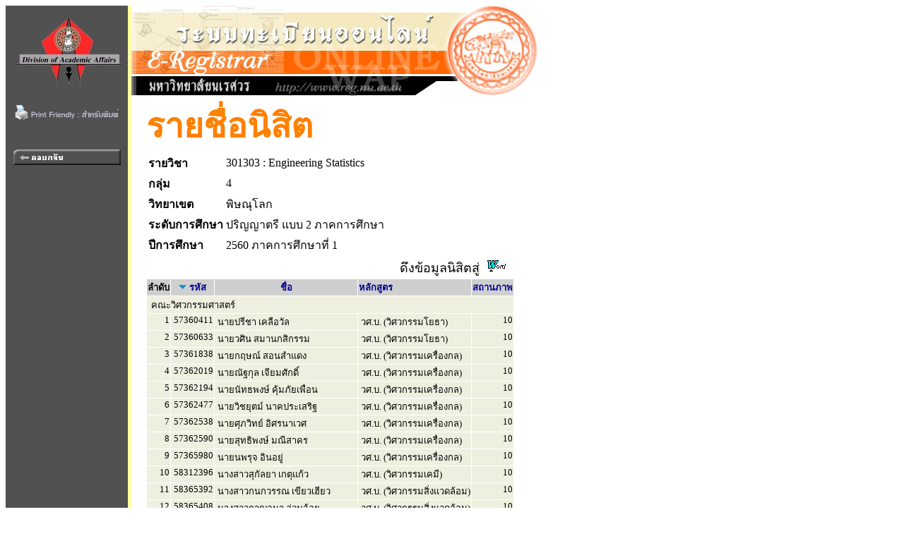

--- FILE ---
content_type: text/html
request_url: https://www.reg2.nu.ac.th/registrar/student_inclass_all.asp?cmd=1&order=STUDENTCODE&classid=340448&courseid=12543&acadyear=2560&semester=1&backto=teach_time&avs438125116=1&cDesc=0
body_size: 5240
content:
<!DOCTYPE HTML PUBLIC "-//W3C//DTD HTML 3.2//EN">
<HTML>
 <head>
	<meta name="robots" content="none, noarchive, nosnippet, notranslate, noimageindex">
	<meta name="googlebot" content="none, noarchive, nosnippet, notranslate, noimageindex">
	<meta http-equiv=content-type content="text/html; charset=windows-874" />
   <title>naresuan university : e-registrar</title>
   <link rel="stylesheet" type="text/css" href="style/style.css" media="screen" />
   <style type="text/css">		
        .microsoft-btn:hover {
            background-color: #f5f5f5;
            border-color: #666666;
        }
        .microsoft-btn .fa-microsoft {
            font-size: 20px;
            margin-right: 12px;
            color: #0078d4; /* เธชเธตเธเนเธณเน€เธเธดเธเธเธญเธ Microsoft */
        }		
	</style>
 </head>
<BODY BGCOLOR=#FFFFFF TEXT=#000000 ALINK=#003399 LINK=#003399 VLINK=#003399>
<div align="left">
<div id="wrapper">

<TABLE BORDER=0 CELLPADDING=0 CELLSPACING=0>
<TR VALIGN=TOP BGCOLOR=#515151>

<TD>

<!-- Begin Menu -->
<TABLE BORDER=0 CELLSPACING=0 CELLPADDING=0>
<TR><TD><a href=http://www.nu.ac.th><IMG SRC=images/thai/logo/u_logo.jpg border = 0></a> </TD></TR>
<tr><td align=center><a href=/registrar/student_inclass_all.asp?printfriendly=1&cmd=1&order=STUDENTCODE&classid=340448&courseid=12543&acadyear=2560&semester=1&backto=teach_time&avs438125116=1&cDesc=0 target=_blank ><img src=images/common/misc/printfriendly.gif border=0></a></td></tr><tr height=5><td></td></tr>
<TR><TD HEIGHT=36>&nbsp;</TD></TR>
<TR VALIGN=MIDDLE><TD HEIGHT=25 ALIGN=MIDDLE>
<A HREF=class_info_2.asp?cmd=0&courseid=12543&acadyear=2560&semester=1&backto=teach_time&option=&classid=340448&normalURL=&avs539080511=1>
<IMG SRC=images/thai/menu/goback_1.gif WIDTH=152 HEIGHT=22 BORDER=0></A></TD></TR>
<TR ><TD HEIGHT=200>&nbsp;</TD></TR>
</TABLE>
<!-- End Menu -->
</TD>


<!-- Vertical Bar -->
<TD WIDTH=3 BGCOLOR=#FFFFA0>&nbsp;</TD>
<TD BGCOLOR=#FFFFFF>

<!-- Begin Page Detail -->
<!-- แบนเนอร์ของมหาวิทยาลัย -->
<IMG SRC=images/thai/banner/welcome_0.jpg WIDTH=576 HEIGHT=128><BR>
<!-- Body -->
<TABLE BORDER=0 CELLSPACING=1 CELLPADDING=3><TR><TD WIDTH=10></TD><TD><FONT FACE="CordiaUPC" COLOR=#FF8000 SIZE=7><B>รายชื่อนิสิต</B></FONT><TABLE BORDER=0><tr><td><FONT FACE="MS Sans Serif" COLOR=#000000 SIZE=3><B>รายวิชา</B></td><td><FONT FACE="MS Sans Serif" COLOR=#000000 SIZE=3>301303 : Engineering Statistics</TD></tr><tr><td><FONT FACE="MS Sans Serif" COLOR=#000000 SIZE=3><B>กลุ่ม</B></td><td><FONT FACE="MS Sans Serif" COLOR=#000000 SIZE=3>4</TD></tr><tr><td><FONT FACE="MS Sans Serif" COLOR=#000000 SIZE=3><B>วิทยาเขต</B></td><td><FONT FACE="MS Sans Serif" COLOR=#000000 SIZE=3>พิษณุโลก</TD></tr><tr><td><FONT FACE="MS Sans Serif" COLOR=#000000 SIZE=3><B>ระดับการศึกษา</B></td><td><FONT FACE="MS Sans Serif" COLOR=#000000 SIZE=3> ปริญญาตรี แบบ 2 ภาคการศึกษา</TD></tr><tr><td><FONT FACE="MS Sans Serif" COLOR=#000000 SIZE=3><b>ปีการศึกษา</td><td><FONT FACE="MS Sans Serif" COLOR=#000000 SIZE=3> 2560 ภาคการศึกษาที่ 1</TD></tr></TABLE><TABLE BORDER=0 CELLSPACING=1 CELLPADDING=1><TR><TD ALIGN=RIGHT COLSPAN=7>ดึงข้อมูลนิสิตสู่&nbsp;&nbsp;<A HREF=teach_stdlistRTF_all.asp?classid=340448&avs539080511=2&acadyear=2560&semester=1&groupno=4&campusid=65&levelid=13&campusname=%BE%D4%C9%B3%D8%E2%C5%A1&levelname=%BB%C3%D4%AD%AD%D2%B5%C3%D5+%E1%BA%BA+2+%C0%D2%A4%A1%D2%C3%C8%D6%A1%C9%D2 TARGET=_blank><IMG SRC=images/common/misc\msword.gif BORDER=0 WIDTH=28 HEIGHT=18></A>&nbsp;&nbsp;</TD></TR><TR BGCOLOR=#CFCFCF><TD><FONT COLOR=#000000 SIZE=3><B><FONT SIZE=2>ลำดับ</B></TD><TD ALIGN=CENTER><FONT COLOR=#FFFFFF SIZE=3><IMG SRC=images/common/button/pull_down_1.gif>&nbsp;<A HREF=student_inclass_all.asp?cmd=1&order=STUDENTCODE&classid=340448&courseid=12543&acadyear=2560&semester=1&backto=teach_time&avs539080511=1&cDesc=1><FONT SIZE=2>รหัส</A></TD><TD ALIGN=CENTER WIDTH=200><FONT COLOR=#FFFFFF SIZE=3><A HREF=student_inclass_all.asp?cmd=1&order=STUDENTNAME&classid=340448&courseid=12543&acadyear=2560&semester=1&backto=teach_time&avs539080511=1&nDesc=0><FONT SIZE=2>ชื่อ</A></TD><TD><FONT COLOR=#FFFFFF SIZE=3><A HREF=student_inclass_all.asp?cmd=1&order=PROG&classid=340448&courseid=12543&acadyear=2560&semester=1&backto=teach_time&avs539080511=1&pDesc=0><FONT SIZE=2>หลักสูตร</A></TD><TD><FONT COLOR=#FFFFFF SIZE=3><A HREF=student_inclass_all.asp?cmd=1&order=STUDENTSTATUS&classid=340448&courseid=12543&acadyear=2560&semester=1&backto=teach_time&avs539080511=1&sDesc=0><FONT SIZE=2>สถานภาพ</A></TD></TR><TR VALIGN=TOP BGCOLOR=#EFEFE0><TD COLSPAN=5>&nbsp;<FONT SIZE=2>คณะวิศวกรรมศาสตร์</TD></TR><TR VALIGN=TOP BGCOLOR=#EFEFE0><TD ALIGN=RIGHT><FONT SIZE=2>1</TD><TD NOWARP><FONT SIZE=2>&nbsp;57360411</TD><TD NOWARP><FONT SIZE=2>&nbsp;นายปรีชา เคลือวัล</TD><TD ALIGN=LEFT><FONT SIZE=2>&nbsp;วศ.บ. (วิศวกรรมโยธา)</TD><TD ALIGN=RIGHT><FONT SIZE=2>10</TD></TR><TR VALIGN=TOP BGCOLOR=#EFEFE0><TD ALIGN=RIGHT><FONT SIZE=2>2</TD><TD NOWARP><FONT SIZE=2>&nbsp;57360633</TD><TD NOWARP><FONT SIZE=2>&nbsp;นายวศิน สมานกสิกรรม</TD><TD ALIGN=LEFT><FONT SIZE=2>&nbsp;วศ.บ. (วิศวกรรมโยธา)</TD><TD ALIGN=RIGHT><FONT SIZE=2>10</TD></TR><TR VALIGN=TOP BGCOLOR=#EFEFE0><TD ALIGN=RIGHT><FONT SIZE=2>3</TD><TD NOWARP><FONT SIZE=2>&nbsp;57361838</TD><TD NOWARP><FONT SIZE=2>&nbsp;นายกฤษณ์ สอนสำแดง</TD><TD ALIGN=LEFT><FONT SIZE=2>&nbsp;วศ.บ. (วิศวกรรมเครื่องกล)</TD><TD ALIGN=RIGHT><FONT SIZE=2>10</TD></TR><TR VALIGN=TOP BGCOLOR=#EFEFE0><TD ALIGN=RIGHT><FONT SIZE=2>4</TD><TD NOWARP><FONT SIZE=2>&nbsp;57362019</TD><TD NOWARP><FONT SIZE=2>&nbsp;นายณัฐกุล เจียมศักดิ์</TD><TD ALIGN=LEFT><FONT SIZE=2>&nbsp;วศ.บ. (วิศวกรรมเครื่องกล)</TD><TD ALIGN=RIGHT><FONT SIZE=2>10</TD></TR><TR VALIGN=TOP BGCOLOR=#EFEFE0><TD ALIGN=RIGHT><FONT SIZE=2>5</TD><TD NOWARP><FONT SIZE=2>&nbsp;57362194</TD><TD NOWARP><FONT SIZE=2>&nbsp;นายนัทธพงษ์ คุ้มภัยเพื่อน</TD><TD ALIGN=LEFT><FONT SIZE=2>&nbsp;วศ.บ. (วิศวกรรมเครื่องกล)</TD><TD ALIGN=RIGHT><FONT SIZE=2>10</TD></TR><TR VALIGN=TOP BGCOLOR=#EFEFE0><TD ALIGN=RIGHT><FONT SIZE=2>6</TD><TD NOWARP><FONT SIZE=2>&nbsp;57362477</TD><TD NOWARP><FONT SIZE=2>&nbsp;นายวิชยุตม์ นาคประเสริฐ</TD><TD ALIGN=LEFT><FONT SIZE=2>&nbsp;วศ.บ. (วิศวกรรมเครื่องกล)</TD><TD ALIGN=RIGHT><FONT SIZE=2>10</TD></TR><TR VALIGN=TOP BGCOLOR=#EFEFE0><TD ALIGN=RIGHT><FONT SIZE=2>7</TD><TD NOWARP><FONT SIZE=2>&nbsp;57362538</TD><TD NOWARP><FONT SIZE=2>&nbsp;นายศุภวิทย์ อิศรนาเวศ</TD><TD ALIGN=LEFT><FONT SIZE=2>&nbsp;วศ.บ. (วิศวกรรมเครื่องกล)</TD><TD ALIGN=RIGHT><FONT SIZE=2>10</TD></TR><TR VALIGN=TOP BGCOLOR=#EFEFE0><TD ALIGN=RIGHT><FONT SIZE=2>8</TD><TD NOWARP><FONT SIZE=2>&nbsp;57362590</TD><TD NOWARP><FONT SIZE=2>&nbsp;นายสุทธิพงษ์ มณีสาคร</TD><TD ALIGN=LEFT><FONT SIZE=2>&nbsp;วศ.บ. (วิศวกรรมเครื่องกล)</TD><TD ALIGN=RIGHT><FONT SIZE=2>10</TD></TR><TR VALIGN=TOP BGCOLOR=#EFEFE0><TD ALIGN=RIGHT><FONT SIZE=2>9</TD><TD NOWARP><FONT SIZE=2>&nbsp;57365980</TD><TD NOWARP><FONT SIZE=2>&nbsp;นายนพรุจ อินอยู่</TD><TD ALIGN=LEFT><FONT SIZE=2>&nbsp;วศ.บ. (วิศวกรรมเครื่องกล)</TD><TD ALIGN=RIGHT><FONT SIZE=2>10</TD></TR><TR VALIGN=TOP BGCOLOR=#EFEFE0><TD ALIGN=RIGHT><FONT SIZE=2>10</TD><TD NOWARP><FONT SIZE=2>&nbsp;58312396</TD><TD NOWARP><FONT SIZE=2>&nbsp;นางสาวสุกัลยา เกตุแก้ว</TD><TD ALIGN=LEFT><FONT SIZE=2>&nbsp;วศ.บ. (วิศวกรรมเคมี)</TD><TD ALIGN=RIGHT><FONT SIZE=2>10</TD></TR><TR VALIGN=TOP BGCOLOR=#EFEFE0><TD ALIGN=RIGHT><FONT SIZE=2>11</TD><TD NOWARP><FONT SIZE=2>&nbsp;58365392</TD><TD NOWARP><FONT SIZE=2>&nbsp;นางสาวกนกวรรณ เขียวเฮียว</TD><TD ALIGN=LEFT><FONT SIZE=2>&nbsp;วศ.บ. (วิศวกรรมสิ่งแวดล้อม)</TD><TD ALIGN=RIGHT><FONT SIZE=2>10</TD></TR><TR VALIGN=TOP BGCOLOR=#EFEFE0><TD ALIGN=RIGHT><FONT SIZE=2>12</TD><TD NOWARP><FONT SIZE=2>&nbsp;58365408</TD><TD NOWARP><FONT SIZE=2>&nbsp;นางสาวกาญจนา อ่วมจ้อย</TD><TD ALIGN=LEFT><FONT SIZE=2>&nbsp;วศ.บ. (วิศวกรรมสิ่งแวดล้อม)</TD><TD ALIGN=RIGHT><FONT SIZE=2>10</TD></TR><TR VALIGN=TOP BGCOLOR=#EFEFE0><TD ALIGN=RIGHT><FONT SIZE=2>13</TD><TD NOWARP><FONT SIZE=2>&nbsp;58365415</TD><TD NOWARP><FONT SIZE=2>&nbsp;นายกิตติธัช หมื่นสิน</TD><TD ALIGN=LEFT><FONT SIZE=2>&nbsp;วศ.บ. (วิศวกรรมสิ่งแวดล้อม)</TD><TD ALIGN=RIGHT><FONT SIZE=2>10</TD></TR><TR VALIGN=TOP BGCOLOR=#EFEFE0><TD ALIGN=RIGHT><FONT SIZE=2>14</TD><TD NOWARP><FONT SIZE=2>&nbsp;58365422</TD><TD NOWARP><FONT SIZE=2>&nbsp;นางสาวเกษณีพรรณ  ยศอาจ</TD><TD ALIGN=LEFT><FONT SIZE=2>&nbsp;วศ.บ. (วิศวกรรมสิ่งแวดล้อม)</TD><TD ALIGN=RIGHT><FONT SIZE=2>10</TD></TR><TR VALIGN=TOP BGCOLOR=#EFEFE0><TD ALIGN=RIGHT><FONT SIZE=2>15</TD><TD NOWARP><FONT SIZE=2>&nbsp;58365439</TD><TD NOWARP><FONT SIZE=2>&nbsp;นางสาวเจณิษย์สรา ไกรหิรัญสกุล</TD><TD ALIGN=LEFT><FONT SIZE=2>&nbsp;วศ.บ. (วิศวกรรมสิ่งแวดล้อม)</TD><TD ALIGN=RIGHT><FONT SIZE=2>10</TD></TR><TR VALIGN=TOP BGCOLOR=#EFEFE0><TD ALIGN=RIGHT><FONT SIZE=2>16</TD><TD NOWARP><FONT SIZE=2>&nbsp;58365446</TD><TD NOWARP><FONT SIZE=2>&nbsp;นางสาวชญานิศ หลำคำ</TD><TD ALIGN=LEFT><FONT SIZE=2>&nbsp;วศ.บ. (วิศวกรรมสิ่งแวดล้อม)</TD><TD ALIGN=RIGHT><FONT SIZE=2>10</TD></TR><TR VALIGN=TOP BGCOLOR=#EFEFE0><TD ALIGN=RIGHT><FONT SIZE=2>17</TD><TD NOWARP><FONT SIZE=2>&nbsp;58365453</TD><TD NOWARP><FONT SIZE=2>&nbsp;นางสาวชมพูนุท บุญหอม</TD><TD ALIGN=LEFT><FONT SIZE=2>&nbsp;วศ.บ. (วิศวกรรมสิ่งแวดล้อม)</TD><TD ALIGN=RIGHT><FONT SIZE=2>10</TD></TR><TR VALIGN=TOP BGCOLOR=#EFEFE0><TD ALIGN=RIGHT><FONT SIZE=2>18</TD><TD NOWARP><FONT SIZE=2>&nbsp;58365477</TD><TD NOWARP><FONT SIZE=2>&nbsp;นางสาวฐิติภรณ์ จูทอง</TD><TD ALIGN=LEFT><FONT SIZE=2>&nbsp;วศ.บ. (วิศวกรรมสิ่งแวดล้อม)</TD><TD ALIGN=RIGHT><FONT SIZE=2>10</TD></TR><TR VALIGN=TOP BGCOLOR=#EFEFE0><TD ALIGN=RIGHT><FONT SIZE=2>19</TD><TD NOWARP><FONT SIZE=2>&nbsp;58365484</TD><TD NOWARP><FONT SIZE=2>&nbsp;นายณัฐกานต์ แรงเกตุกิจ</TD><TD ALIGN=LEFT><FONT SIZE=2>&nbsp;วศ.บ. (วิศวกรรมสิ่งแวดล้อม)</TD><TD ALIGN=RIGHT><FONT SIZE=2>10</TD></TR><TR VALIGN=TOP BGCOLOR=#EFEFE0><TD ALIGN=RIGHT><FONT SIZE=2>20</TD><TD NOWARP><FONT SIZE=2>&nbsp;58365491</TD><TD NOWARP><FONT SIZE=2>&nbsp;นายธงชัย ลีออง</TD><TD ALIGN=LEFT><FONT SIZE=2>&nbsp;วศ.บ. (วิศวกรรมสิ่งแวดล้อม)</TD><TD ALIGN=RIGHT><FONT SIZE=2>10</TD></TR><TR VALIGN=TOP BGCOLOR=#EFEFE0><TD ALIGN=RIGHT><FONT SIZE=2>21</TD><TD NOWARP><FONT SIZE=2>&nbsp;58365521</TD><TD NOWARP><FONT SIZE=2>&nbsp;นางสาวนรมน หมั่นการนา</TD><TD ALIGN=LEFT><FONT SIZE=2>&nbsp;วศ.บ. (วิศวกรรมสิ่งแวดล้อม)</TD><TD ALIGN=RIGHT><FONT SIZE=2>10</TD></TR><TR VALIGN=TOP BGCOLOR=#EFEFE0><TD ALIGN=RIGHT><FONT SIZE=2>22</TD><TD NOWARP><FONT SIZE=2>&nbsp;58365545</TD><TD NOWARP><FONT SIZE=2>&nbsp;นางสาวบัณฑิตา ยาลังสี</TD><TD ALIGN=LEFT><FONT SIZE=2>&nbsp;วศ.บ. (วิศวกรรมสิ่งแวดล้อม)</TD><TD ALIGN=RIGHT><FONT SIZE=2>10</TD></TR><TR VALIGN=TOP BGCOLOR=#EFEFE0><TD ALIGN=RIGHT><FONT SIZE=2>23</TD><TD NOWARP><FONT SIZE=2>&nbsp;58365552</TD><TD NOWARP><FONT SIZE=2>&nbsp;นางสาวปดิวรดา ธูปเทียน</TD><TD ALIGN=LEFT><FONT SIZE=2>&nbsp;วศ.บ. (วิศวกรรมสิ่งแวดล้อม)</TD><TD ALIGN=RIGHT><FONT SIZE=2>10</TD></TR><TR VALIGN=TOP BGCOLOR=#EFEFE0><TD ALIGN=RIGHT><FONT SIZE=2>24</TD><TD NOWARP><FONT SIZE=2>&nbsp;58365576</TD><TD NOWARP><FONT SIZE=2>&nbsp;นางสาวปิยะฉัตร เอกรัตน์</TD><TD ALIGN=LEFT><FONT SIZE=2>&nbsp;วศ.บ. (วิศวกรรมสิ่งแวดล้อม)</TD><TD ALIGN=RIGHT><FONT SIZE=2>10</TD></TR><TR VALIGN=TOP BGCOLOR=#EFEFE0><TD ALIGN=RIGHT><FONT SIZE=2>25</TD><TD NOWARP><FONT SIZE=2>&nbsp;58365590</TD><TD NOWARP><FONT SIZE=2>&nbsp;นางสาวเพ็ชรรัตน์ สิงห์ทอง</TD><TD ALIGN=LEFT><FONT SIZE=2>&nbsp;วศ.บ. (วิศวกรรมสิ่งแวดล้อม)</TD><TD ALIGN=RIGHT><FONT SIZE=2>10</TD></TR><TR VALIGN=TOP BGCOLOR=#EFEFE0><TD ALIGN=RIGHT><FONT SIZE=2>26</TD><TD NOWARP><FONT SIZE=2>&nbsp;58365620</TD><TD NOWARP><FONT SIZE=2>&nbsp;นายภาณุเดช สีแพง</TD><TD ALIGN=LEFT><FONT SIZE=2>&nbsp;วศ.บ. (วิศวกรรมสิ่งแวดล้อม)</TD><TD ALIGN=RIGHT><FONT SIZE=2>10</TD></TR><TR VALIGN=TOP BGCOLOR=#EFEFE0><TD ALIGN=RIGHT><FONT SIZE=2>27</TD><TD NOWARP><FONT SIZE=2>&nbsp;58365637</TD><TD NOWARP><FONT SIZE=2>&nbsp;นางสาวมณีรัตน์ โกวฤทธิ์</TD><TD ALIGN=LEFT><FONT SIZE=2>&nbsp;วศ.บ. (วิศวกรรมสิ่งแวดล้อม)</TD><TD ALIGN=RIGHT><FONT SIZE=2>10</TD></TR><TR VALIGN=TOP BGCOLOR=#EFEFE0><TD ALIGN=RIGHT><FONT SIZE=2>28</TD><TD NOWARP><FONT SIZE=2>&nbsp;58365644</TD><TD NOWARP><FONT SIZE=2>&nbsp;นางสาวยุภารัตน์ ขจร</TD><TD ALIGN=LEFT><FONT SIZE=2>&nbsp;วศ.บ. (วิศวกรรมสิ่งแวดล้อม)</TD><TD ALIGN=RIGHT><FONT SIZE=2>10</TD></TR><TR VALIGN=TOP BGCOLOR=#EFEFE0><TD ALIGN=RIGHT><FONT SIZE=2>29</TD><TD NOWARP><FONT SIZE=2>&nbsp;58365651</TD><TD NOWARP><FONT SIZE=2>&nbsp;นางสาวรัตติยา นันธิพานิช</TD><TD ALIGN=LEFT><FONT SIZE=2>&nbsp;วศ.บ. (วิศวกรรมสิ่งแวดล้อม)</TD><TD ALIGN=RIGHT><FONT SIZE=2>10</TD></TR><TR VALIGN=TOP BGCOLOR=#EFEFE0><TD ALIGN=RIGHT><FONT SIZE=2>30</TD><TD NOWARP><FONT SIZE=2>&nbsp;58365675</TD><TD NOWARP><FONT SIZE=2>&nbsp;นางสาววณิชญา ธิศรี</TD><TD ALIGN=LEFT><FONT SIZE=2>&nbsp;วศ.บ. (วิศวกรรมสิ่งแวดล้อม)</TD><TD ALIGN=RIGHT><FONT SIZE=2>10</TD></TR><TR VALIGN=TOP BGCOLOR=#EFEFE0><TD ALIGN=RIGHT><FONT SIZE=2>31</TD><TD NOWARP><FONT SIZE=2>&nbsp;58365699</TD><TD NOWARP><FONT SIZE=2>&nbsp;นางสาววิระยา ปิยะประชากร</TD><TD ALIGN=LEFT><FONT SIZE=2>&nbsp;วศ.บ. (วิศวกรรมสิ่งแวดล้อม)</TD><TD ALIGN=RIGHT><FONT SIZE=2>10</TD></TR><TR VALIGN=TOP BGCOLOR=#EFEFE0><TD ALIGN=RIGHT><FONT SIZE=2>32</TD><TD NOWARP><FONT SIZE=2>&nbsp;58365705</TD><TD NOWARP><FONT SIZE=2>&nbsp;นายศรัณย์ แป้นคง</TD><TD ALIGN=LEFT><FONT SIZE=2>&nbsp;วศ.บ. (วิศวกรรมสิ่งแวดล้อม)</TD><TD ALIGN=RIGHT><FONT SIZE=2>10</TD></TR><TR VALIGN=TOP BGCOLOR=#EFEFE0><TD ALIGN=RIGHT><FONT SIZE=2>33</TD><TD NOWARP><FONT SIZE=2>&nbsp;58365729</TD><TD NOWARP><FONT SIZE=2>&nbsp;นางสาวศิริรัตน์ สามี</TD><TD ALIGN=LEFT><FONT SIZE=2>&nbsp;วศ.บ. (วิศวกรรมสิ่งแวดล้อม)</TD><TD ALIGN=RIGHT><FONT SIZE=2>10</TD></TR><TR VALIGN=TOP BGCOLOR=#EFEFE0><TD ALIGN=RIGHT><FONT SIZE=2>34</TD><TD NOWARP><FONT SIZE=2>&nbsp;58365736</TD><TD NOWARP><FONT SIZE=2>&nbsp;นายศุภณัฐ ชาติเชยแดง</TD><TD ALIGN=LEFT><FONT SIZE=2>&nbsp;วศ.บ. (วิศวกรรมสิ่งแวดล้อม)</TD><TD ALIGN=RIGHT><FONT SIZE=2>10</TD></TR><TR VALIGN=TOP BGCOLOR=#EFEFE0><TD ALIGN=RIGHT><FONT SIZE=2>35</TD><TD NOWARP><FONT SIZE=2>&nbsp;58365743</TD><TD NOWARP><FONT SIZE=2>&nbsp;นายสิทธิกร จันทร์ถอด</TD><TD ALIGN=LEFT><FONT SIZE=2>&nbsp;วศ.บ. (วิศวกรรมสิ่งแวดล้อม)</TD><TD ALIGN=RIGHT><FONT SIZE=2>10</TD></TR><TR VALIGN=TOP BGCOLOR=#EFEFE0><TD ALIGN=RIGHT><FONT SIZE=2>36</TD><TD NOWARP><FONT SIZE=2>&nbsp;58365767</TD><TD NOWARP><FONT SIZE=2>&nbsp;นางสาวสุนิสา โพธิ์ครุฑ</TD><TD ALIGN=LEFT><FONT SIZE=2>&nbsp;วศ.บ. (วิศวกรรมสิ่งแวดล้อม)</TD><TD ALIGN=RIGHT><FONT SIZE=2>10</TD></TR><TR VALIGN=TOP BGCOLOR=#EFEFE0><TD ALIGN=RIGHT><FONT SIZE=2>37</TD><TD NOWARP><FONT SIZE=2>&nbsp;58365774</TD><TD NOWARP><FONT SIZE=2>&nbsp;นางสาวสุพิชชา เสือขำ</TD><TD ALIGN=LEFT><FONT SIZE=2>&nbsp;วศ.บ. (วิศวกรรมสิ่งแวดล้อม)</TD><TD ALIGN=RIGHT><FONT SIZE=2>10</TD></TR><TR VALIGN=TOP BGCOLOR=#EFEFE0><TD ALIGN=RIGHT><FONT SIZE=2>38</TD><TD NOWARP><FONT SIZE=2>&nbsp;58365798</TD><TD NOWARP><FONT SIZE=2>&nbsp;นางสาวสุวนันท์ สุขโข</TD><TD ALIGN=LEFT><FONT SIZE=2>&nbsp;วศ.บ. (วิศวกรรมสิ่งแวดล้อม)</TD><TD ALIGN=RIGHT><FONT SIZE=2>10</TD></TR><TR VALIGN=TOP BGCOLOR=#EFEFE0><TD ALIGN=RIGHT><FONT SIZE=2>39</TD><TD NOWARP><FONT SIZE=2>&nbsp;58365804</TD><TD NOWARP><FONT SIZE=2>&nbsp;นายอดิเทพ สนามทอง</TD><TD ALIGN=LEFT><FONT SIZE=2>&nbsp;วศ.บ. (วิศวกรรมสิ่งแวดล้อม)</TD><TD ALIGN=RIGHT><FONT SIZE=2>10</TD></TR><TR VALIGN=TOP BGCOLOR=#EFEFE0><TD ALIGN=RIGHT><FONT SIZE=2>40</TD><TD NOWARP><FONT SIZE=2>&nbsp;58365811</TD><TD NOWARP><FONT SIZE=2>&nbsp;นายอนุรักษ์ บุญดา</TD><TD ALIGN=LEFT><FONT SIZE=2>&nbsp;วศ.บ. (วิศวกรรมสิ่งแวดล้อม)</TD><TD ALIGN=RIGHT><FONT SIZE=2>10</TD></TR><TR VALIGN=TOP BGCOLOR=#EFEFE0><TD ALIGN=RIGHT><FONT SIZE=2>41</TD><TD NOWARP><FONT SIZE=2>&nbsp;58365828</TD><TD NOWARP><FONT SIZE=2>&nbsp;นางสาวอภิญญา จันทร์ละมูล</TD><TD ALIGN=LEFT><FONT SIZE=2>&nbsp;วศ.บ. (วิศวกรรมสิ่งแวดล้อม)</TD><TD ALIGN=RIGHT><FONT SIZE=2>10</TD></TR><TR VALIGN=TOP BGCOLOR=#EFEFE0><TD ALIGN=RIGHT><FONT SIZE=2>42</TD><TD NOWARP><FONT SIZE=2>&nbsp;58365842</TD><TD NOWARP><FONT SIZE=2>&nbsp;นายอาจนรา เดชารัตนะ</TD><TD ALIGN=LEFT><FONT SIZE=2>&nbsp;วศ.บ. (วิศวกรรมสิ่งแวดล้อม)</TD><TD ALIGN=RIGHT><FONT SIZE=2>10</TD></TR><TR VALIGN=TOP BGCOLOR=#EFEFE0><TD ALIGN=RIGHT><FONT SIZE=2>43</TD><TD NOWARP><FONT SIZE=2>&nbsp;58365859</TD><TD NOWARP><FONT SIZE=2>&nbsp;นายอามีน กิมเหลือง</TD><TD ALIGN=LEFT><FONT SIZE=2>&nbsp;วศ.บ. (วิศวกรรมสิ่งแวดล้อม)</TD><TD ALIGN=RIGHT><FONT SIZE=2>10</TD></TR><TR VALIGN=TOP BGCOLOR=#EFEFE0><TD ALIGN=RIGHT><FONT SIZE=2>44</TD><TD NOWARP><FONT SIZE=2>&nbsp;58365880</TD><TD NOWARP><FONT SIZE=2>&nbsp;นางสาวกนกภรณ์ เทียนบุตร</TD><TD ALIGN=LEFT><FONT SIZE=2>&nbsp;วศ.บ. (วิศวกรรมเคมี)</TD><TD ALIGN=RIGHT><FONT SIZE=2>10</TD></TR><TR VALIGN=TOP BGCOLOR=#EFEFE0><TD ALIGN=RIGHT><FONT SIZE=2>45</TD><TD NOWARP><FONT SIZE=2>&nbsp;58365897</TD><TD NOWARP><FONT SIZE=2>&nbsp;นายกฤตภาส สุขนวล</TD><TD ALIGN=LEFT><FONT SIZE=2>&nbsp;วศ.บ. (วิศวกรรมเคมี)</TD><TD ALIGN=RIGHT><FONT SIZE=2>10</TD></TR><TR VALIGN=TOP BGCOLOR=#EFEFE0><TD ALIGN=RIGHT><FONT SIZE=2>46</TD><TD NOWARP><FONT SIZE=2>&nbsp;58365903</TD><TD NOWARP><FONT SIZE=2>&nbsp;นายกฤตวัฒน์ เวชสุภากุล</TD><TD ALIGN=LEFT><FONT SIZE=2>&nbsp;วศ.บ. (วิศวกรรมเคมี)</TD><TD ALIGN=RIGHT><FONT SIZE=2>10</TD></TR><TR VALIGN=TOP BGCOLOR=#EFEFE0><TD ALIGN=RIGHT><FONT SIZE=2>47</TD><TD NOWARP><FONT SIZE=2>&nbsp;58365910</TD><TD NOWARP><FONT SIZE=2>&nbsp;นางสาวขนิษฐา มหาชน</TD><TD ALIGN=LEFT><FONT SIZE=2>&nbsp;วศ.บ. (วิศวกรรมเคมี)</TD><TD ALIGN=RIGHT><FONT SIZE=2>10</TD></TR><TR VALIGN=TOP BGCOLOR=#EFEFE0><TD ALIGN=RIGHT><FONT SIZE=2>48</TD><TD NOWARP><FONT SIZE=2>&nbsp;58365927</TD><TD NOWARP><FONT SIZE=2>&nbsp;นายคมสันต์ ตรีระเเสง</TD><TD ALIGN=LEFT><FONT SIZE=2>&nbsp;วศ.บ. (วิศวกรรมเคมี)</TD><TD ALIGN=RIGHT><FONT SIZE=2>10</TD></TR><TR VALIGN=TOP BGCOLOR=#EFEFE0><TD ALIGN=RIGHT><FONT SIZE=2>49</TD><TD NOWARP><FONT SIZE=2>&nbsp;58365965</TD><TD NOWARP><FONT SIZE=2>&nbsp;นางสาวจีราพร สานุสุข</TD><TD ALIGN=LEFT><FONT SIZE=2>&nbsp;วศ.บ. (วิศวกรรมเคมี)</TD><TD ALIGN=RIGHT><FONT SIZE=2>10</TD></TR><TR VALIGN=TOP BGCOLOR=#EFEFE0><TD ALIGN=RIGHT><FONT SIZE=2>50</TD><TD NOWARP><FONT SIZE=2>&nbsp;58366016</TD><TD NOWARP><FONT SIZE=2>&nbsp;นายทิวทรรศน์ มงคลชัย</TD><TD ALIGN=LEFT><FONT SIZE=2>&nbsp;วศ.บ. (วิศวกรรมเคมี)</TD><TD ALIGN=RIGHT><FONT SIZE=2>10</TD></TR><TR VALIGN=TOP BGCOLOR=#EFEFE0><TD ALIGN=RIGHT><FONT SIZE=2>51</TD><TD NOWARP><FONT SIZE=2>&nbsp;58366023</TD><TD NOWARP><FONT SIZE=2>&nbsp;นางสาวธวัลพร มุษกะ</TD><TD ALIGN=LEFT><FONT SIZE=2>&nbsp;วศ.บ. (วิศวกรรมเคมี)</TD><TD ALIGN=RIGHT><FONT SIZE=2>10</TD></TR><TR VALIGN=TOP BGCOLOR=#EFEFE0><TD ALIGN=RIGHT><FONT SIZE=2>52</TD><TD NOWARP><FONT SIZE=2>&nbsp;58366054</TD><TD NOWARP><FONT SIZE=2>&nbsp;นางสาวเบญญทิพย์ สุขเพ็ง</TD><TD ALIGN=LEFT><FONT SIZE=2>&nbsp;วศ.บ. (วิศวกรรมเคมี)</TD><TD ALIGN=RIGHT><FONT SIZE=2>10</TD></TR><TR VALIGN=TOP BGCOLOR=#EFEFE0><TD ALIGN=RIGHT><FONT SIZE=2>53</TD><TD NOWARP><FONT SIZE=2>&nbsp;58366061</TD><TD NOWARP><FONT SIZE=2>&nbsp;นางสาวปนิดา อุตตะบุญ</TD><TD ALIGN=LEFT><FONT SIZE=2>&nbsp;วศ.บ. (วิศวกรรมเคมี)</TD><TD ALIGN=RIGHT><FONT SIZE=2>10</TD></TR><TR VALIGN=TOP BGCOLOR=#EFEFE0><TD ALIGN=RIGHT><FONT SIZE=2>54</TD><TD NOWARP><FONT SIZE=2>&nbsp;58366092</TD><TD NOWARP><FONT SIZE=2>&nbsp;นางสาวพัชรียา เดชณรงค์</TD><TD ALIGN=LEFT><FONT SIZE=2>&nbsp;วศ.บ. (วิศวกรรมเคมี)</TD><TD ALIGN=RIGHT><FONT SIZE=2>10</TD></TR><TR VALIGN=TOP BGCOLOR=#EFEFE0><TD ALIGN=RIGHT><FONT SIZE=2>55</TD><TD NOWARP><FONT SIZE=2>&nbsp;58366108</TD><TD NOWARP><FONT SIZE=2>&nbsp;นางสาวพิมพ์นารา พงษ์สุวรรณ</TD><TD ALIGN=LEFT><FONT SIZE=2>&nbsp;วศ.บ. (วิศวกรรมเคมี)</TD><TD ALIGN=RIGHT><FONT SIZE=2>10</TD></TR><TR VALIGN=TOP BGCOLOR=#EFEFE0><TD ALIGN=RIGHT><FONT SIZE=2>56</TD><TD NOWARP><FONT SIZE=2>&nbsp;58366115</TD><TD NOWARP><FONT SIZE=2>&nbsp;นางสาวพีรนุช ตรงต่อกิจ</TD><TD ALIGN=LEFT><FONT SIZE=2>&nbsp;วศ.บ. (วิศวกรรมเคมี)</TD><TD ALIGN=RIGHT><FONT SIZE=2>10</TD></TR><TR VALIGN=TOP BGCOLOR=#EFEFE0><TD ALIGN=RIGHT><FONT SIZE=2>57</TD><TD NOWARP><FONT SIZE=2>&nbsp;58366146</TD><TD NOWARP><FONT SIZE=2>&nbsp;นางสาวภัทราพร เตียงกูล</TD><TD ALIGN=LEFT><FONT SIZE=2>&nbsp;วศ.บ. (วิศวกรรมเคมี)</TD><TD ALIGN=RIGHT><FONT SIZE=2>10</TD></TR><TR VALIGN=TOP BGCOLOR=#EFEFE0><TD ALIGN=RIGHT><FONT SIZE=2>58</TD><TD NOWARP><FONT SIZE=2>&nbsp;58366160</TD><TD NOWARP><FONT SIZE=2>&nbsp;นางสาวมณีรัตน์ ปิ่นมณี</TD><TD ALIGN=LEFT><FONT SIZE=2>&nbsp;วศ.บ. (วิศวกรรมเคมี)</TD><TD ALIGN=RIGHT><FONT SIZE=2>10</TD></TR><TR VALIGN=TOP BGCOLOR=#EFEFE0><TD ALIGN=RIGHT><FONT SIZE=2>59</TD><TD NOWARP><FONT SIZE=2>&nbsp;58366177</TD><TD NOWARP><FONT SIZE=2>&nbsp;นางสาวมาริษา เมืองเดช</TD><TD ALIGN=LEFT><FONT SIZE=2>&nbsp;วศ.บ. (วิศวกรรมเคมี)</TD><TD ALIGN=RIGHT><FONT SIZE=2>10</TD></TR><TR VALIGN=TOP BGCOLOR=#EFEFE0><TD ALIGN=RIGHT><FONT SIZE=2>60</TD><TD NOWARP><FONT SIZE=2>&nbsp;58366191</TD><TD NOWARP><FONT SIZE=2>&nbsp;นายวิชยพัฒน์ ขำเนินเพิ่ม</TD><TD ALIGN=LEFT><FONT SIZE=2>&nbsp;วศ.บ. (วิศวกรรมเคมี)</TD><TD ALIGN=RIGHT><FONT SIZE=2>10</TD></TR><TR VALIGN=TOP BGCOLOR=#EFEFE0><TD ALIGN=RIGHT><FONT SIZE=2>61</TD><TD NOWARP><FONT SIZE=2>&nbsp;58366214</TD><TD NOWARP><FONT SIZE=2>&nbsp;นางสาววิมลรัตน์ อินแสนต๊ะ</TD><TD ALIGN=LEFT><FONT SIZE=2>&nbsp;วศ.บ. (วิศวกรรมเคมี)</TD><TD ALIGN=RIGHT><FONT SIZE=2>10</TD></TR><TR VALIGN=TOP BGCOLOR=#EFEFE0><TD ALIGN=RIGHT><FONT SIZE=2>62</TD><TD NOWARP><FONT SIZE=2>&nbsp;58366221</TD><TD NOWARP><FONT SIZE=2>&nbsp;นางสาววีรวรรณ แซ่วื่อ</TD><TD ALIGN=LEFT><FONT SIZE=2>&nbsp;วศ.บ. (วิศวกรรมเคมี)</TD><TD ALIGN=RIGHT><FONT SIZE=2>10</TD></TR><TR VALIGN=TOP BGCOLOR=#EFEFE0><TD ALIGN=RIGHT><FONT SIZE=2>63</TD><TD NOWARP><FONT SIZE=2>&nbsp;58366238</TD><TD NOWARP><FONT SIZE=2>&nbsp;นายวุฒิพงษ์ หอมสมบัติ</TD><TD ALIGN=LEFT><FONT SIZE=2>&nbsp;วศ.บ. (วิศวกรรมเคมี)</TD><TD ALIGN=RIGHT><FONT SIZE=2>10</TD></TR><TR VALIGN=TOP BGCOLOR=#EFEFE0><TD ALIGN=RIGHT><FONT SIZE=2>64</TD><TD NOWARP><FONT SIZE=2>&nbsp;58366269</TD><TD NOWARP><FONT SIZE=2>&nbsp;นางสาวศิริวรรณ แสงดาว</TD><TD ALIGN=LEFT><FONT SIZE=2>&nbsp;วศ.บ. (วิศวกรรมเคมี)</TD><TD ALIGN=RIGHT><FONT SIZE=2>10</TD></TR><TR VALIGN=TOP BGCOLOR=#EFEFE0><TD ALIGN=RIGHT><FONT SIZE=2>65</TD><TD NOWARP><FONT SIZE=2>&nbsp;58366320</TD><TD NOWARP><FONT SIZE=2>&nbsp;นายอดุลวิทย์ วรรณวงศ์กา</TD><TD ALIGN=LEFT><FONT SIZE=2>&nbsp;วศ.บ. (วิศวกรรมเคมี)</TD><TD ALIGN=RIGHT><FONT SIZE=2>10</TD></TR><TR VALIGN=TOP BGCOLOR=#EFEFE0><TD ALIGN=RIGHT><FONT SIZE=2>66</TD><TD NOWARP><FONT SIZE=2>&nbsp;58366337</TD><TD NOWARP><FONT SIZE=2>&nbsp;นางสาวอนุสรา เปลื้องกลาง</TD><TD ALIGN=LEFT><FONT SIZE=2>&nbsp;วศ.บ. (วิศวกรรมเคมี)</TD><TD ALIGN=RIGHT><FONT SIZE=2>10</TD></TR><TR VALIGN=TOP BGCOLOR=#EFEFE0><TD ALIGN=RIGHT><FONT SIZE=2>67</TD><TD NOWARP><FONT SIZE=2>&nbsp;58366344</TD><TD NOWARP><FONT SIZE=2>&nbsp;นางสาวอภัชญา  สีคช</TD><TD ALIGN=LEFT><FONT SIZE=2>&nbsp;วศ.บ. (วิศวกรรมเคมี)</TD><TD ALIGN=RIGHT><FONT SIZE=2>10</TD></TR><TR VALIGN=TOP BGCOLOR=#EFEFE0><TD ALIGN=RIGHT><FONT SIZE=2>68</TD><TD NOWARP><FONT SIZE=2>&nbsp;58366375</TD><TD NOWARP><FONT SIZE=2>&nbsp;นายอาทิตย์ เสายา</TD><TD ALIGN=LEFT><FONT SIZE=2>&nbsp;วศ.บ. (วิศวกรรมเคมี)</TD><TD ALIGN=RIGHT><FONT SIZE=2>10</TD></TR><TR VALIGN=TOP BGCOLOR=#EFEFE0><TD ALIGN=RIGHT><FONT SIZE=2>69</TD><TD NOWARP><FONT SIZE=2>&nbsp;58366443</TD><TD NOWARP><FONT SIZE=2>&nbsp;นายศตวรรษ กันทะตา</TD><TD ALIGN=LEFT><FONT SIZE=2>&nbsp;วศ.บ. (วิศวกรรมสิ่งแวดล้อม)</TD><TD ALIGN=RIGHT><FONT SIZE=2>10</TD></TR><TR VALIGN=TOP BGCOLOR=#EFEFE0><TD ALIGN=RIGHT><FONT SIZE=2>70</TD><TD NOWARP><FONT SIZE=2>&nbsp;58366511</TD><TD NOWARP><FONT SIZE=2>&nbsp;นายกัมปนาท ใหม่จันทร์</TD><TD ALIGN=LEFT><FONT SIZE=2>&nbsp;วศ.บ. (วิศวกรรมสิ่งแวดล้อม)</TD><TD ALIGN=RIGHT><FONT SIZE=2>10</TD></TR><TR VALIGN=TOP BGCOLOR=#EFEFE0><TD ALIGN=RIGHT><FONT SIZE=2>71</TD><TD NOWARP><FONT SIZE=2>&nbsp;58366528</TD><TD NOWARP><FONT SIZE=2>&nbsp;นายชัยสิทธิ์ ฉายจิตต์</TD><TD ALIGN=LEFT><FONT SIZE=2>&nbsp;วศ.บ. (วิศวกรรมสิ่งแวดล้อม)</TD><TD ALIGN=RIGHT><FONT SIZE=2>10</TD></TR><TR VALIGN=TOP BGCOLOR=#EFEFE0><TD ALIGN=RIGHT><FONT SIZE=2>72</TD><TD NOWARP><FONT SIZE=2>&nbsp;58366535</TD><TD NOWARP><FONT SIZE=2>&nbsp;นายธนบูรณ์ บุญพันธ์</TD><TD ALIGN=LEFT><FONT SIZE=2>&nbsp;วศ.บ. (วิศวกรรมสิ่งแวดล้อม)</TD><TD ALIGN=RIGHT><FONT SIZE=2>10</TD></TR><TR VALIGN=TOP BGCOLOR=#EFEFE0><TD ALIGN=RIGHT><FONT SIZE=2>73</TD><TD NOWARP><FONT SIZE=2>&nbsp;58366542</TD><TD NOWARP><FONT SIZE=2>&nbsp;นายพิษณุ มาวิเลิศ</TD><TD ALIGN=LEFT><FONT SIZE=2>&nbsp;วศ.บ. (วิศวกรรมสิ่งแวดล้อม)</TD><TD ALIGN=RIGHT><FONT SIZE=2>10</TD></TR><TR VALIGN=TOP BGCOLOR=#EFEFE0><TD ALIGN=RIGHT><FONT SIZE=2>74</TD><TD NOWARP><FONT SIZE=2>&nbsp;58366559</TD><TD NOWARP><FONT SIZE=2>&nbsp;นายศิวกานต์ สินไพศาลสมบูรณ์</TD><TD ALIGN=LEFT><FONT SIZE=2>&nbsp;วศ.บ. (วิศวกรรมสิ่งแวดล้อม)</TD><TD ALIGN=RIGHT><FONT SIZE=2>10</TD></TR><TR VALIGN=TOP BGCOLOR=#EFEFE0><TD ALIGN=RIGHT><FONT SIZE=2>75</TD><TD NOWARP><FONT SIZE=2>&nbsp;58366566</TD><TD NOWARP><FONT SIZE=2>&nbsp;นางสาวกชพรรณ กงถัน</TD><TD ALIGN=LEFT><FONT SIZE=2>&nbsp;วศ.บ. (วิศวกรรมเคมี)</TD><TD ALIGN=RIGHT><FONT SIZE=2>10</TD></TR><TR VALIGN=TOP BGCOLOR=#EFEFE0><TD ALIGN=RIGHT><FONT SIZE=2>76</TD><TD NOWARP><FONT SIZE=2>&nbsp;58366573</TD><TD NOWARP><FONT SIZE=2>&nbsp;นางสาวณัชนินทร์ ตางาม</TD><TD ALIGN=LEFT><FONT SIZE=2>&nbsp;วศ.บ. (วิศวกรรมเคมี)</TD><TD ALIGN=RIGHT><FONT SIZE=2>10</TD></TR><TR VALIGN=TOP BGCOLOR=#EFEFE0><TD ALIGN=RIGHT><FONT SIZE=2>77</TD><TD NOWARP><FONT SIZE=2>&nbsp;58366597</TD><TD NOWARP><FONT SIZE=2>&nbsp;นายธีรภัทร์ ธงสันเทียะ</TD><TD ALIGN=LEFT><FONT SIZE=2>&nbsp;วศ.บ. (วิศวกรรมเคมี)</TD><TD ALIGN=RIGHT><FONT SIZE=2>10</TD></TR><TR VALIGN=TOP BGCOLOR=#EFEFE0><TD ALIGN=RIGHT><FONT SIZE=2>78</TD><TD NOWARP><FONT SIZE=2>&nbsp;58366603</TD><TD NOWARP><FONT SIZE=2>&nbsp;นายอนันตชัย กาหา</TD><TD ALIGN=LEFT><FONT SIZE=2>&nbsp;วศ.บ. (วิศวกรรมเคมี)</TD><TD ALIGN=RIGHT><FONT SIZE=2>10</TD></TR></TABLE><FONT SIZE=2><B>สถานภาพ : </B><li> 10=กำลังศึกษา 11=รักษาสภาพ 12=ลาพัก 13=ถูกสั่งพัก 20=พ้นสภาพด้วยเกรด (รอทำประกาศฯ) 21=พ้นสภาพ (ไม่ชำระเงินค่าลงทะเบียนเรียน) 22=พ้นสภาพ (ไม่มาลงทะเบียนเรียน) 23=หมดเวลาการศึกษา(รอทำประกาศฯ)<li> 40=สำเร็จการศึกษา 41=สิ้นสุด[ผู้เข้าร่วมศึกษา] 42=ผ่าน[ปรับพื้นภาษาไทย]<li> 50=พ้นสภาพ-ผลการเรียน 51=พ้นสภาพ-รายงานตัวแต่ไม่ชำระเงิน 52=พ้นสภาพ-หมดระยะเวลาศึกษา 53=พ้นสภาพ--ขาดคุณสมบัติการเข้าศึกษา 54=พ้นสภาพ--ขาดลงทะเบียนเกิน 2 ปี 55=พ้นสภาพ--ลาพักติดต่อกัน 2 ภาคเรียนปีการศึกษาแรก โดยไม่มี นก. 56=พ้นสภาพ-ไม่ผ่านภาษาอังกฤษ 57=เพิกถอนปริญญา<li> 60=ลาออก 61=ตัดโอน 62=ย้ายสาขา 63=โอนย้ายข้ามสถาบัน<li> 70=ไล่ออก(กระทำความผิดร้ายแรง) 71=ถูกถอนชื่อ<li> 80=เสียชีวิต<li> 90=ไม่มารายงานตัว 91=รายงานตัวการเป็นนิสิต 92=ประกาศสำรองการเป็นนิสิต 93=ขาดสอบสัมภาษณ์ 94=ประกาศผ่านข้อเขียน 95=สละสิทธิ์ 96=ยกเลิกกลับเข้าศึกษาใหม่ 98=ตัดจำแนกออก (ม.พะเยา) 99=ตัดจำแนกออก / ยอดยกมา</FONT></TD></TR></TABLE>
<!-- End Page Detail -->
</TD>
</TR>

<!-- Footer -->



<TR>
<TD WIDTH=173 HEIGHT=20 BGCOLOR=#515151>&nbsp;</TD>
<TD WIDTH=3 BGCOLOR=#FFFFA0>&nbsp;</TD>
<TD>&nbsp;&nbsp;&nbsp;&nbsp;<A NAME=bottom HREF=#top><IMG SRC=images/common/button/go_top_1.gif WIDTH=129 HEIGHT=29 BORDER=0></A>



</TD></TR>



<tr>
<td width=173 bgcolor=#515151 align=center valign=bottom>

	<a href="print_nubillpayment.asp?avs888888=8888888" ><img src=images/common/misc/nuregbillpayment.gif border=0></a>
</td>
<td width=3 bgcolor=#ffffa0>&nbsp;</td>
<td>
	<div>

	<table border=0 cellspacing=5 cellpadding=0><tr valign=top>
	<td bgcolor="#fff" width="30 px"></td>
	<td width=2 px bgcolor=#ffcc00></td>
	<td>
	<font size=2 color=#808080><b>
	<a href="http://www.acad.nu.ac.th" target="_blank">งานทะเบียนนิสิตและประมวลผล กองบริการการศึกษา มหาวิทยาลัยนเรศวร</a></b><br>
	โทรศัพท์ 
	<ul><li>055-968-310 ถึง 11 (ฝ่ายระบบทะเบียนออนไลน์)</li>
	<li>055-968-312 (ฝ่ายจัดตารางเรียน/สอน)</li>
	<li>055-968-314 ถึง 15 (ฝ่ายทะเบียนนิสิต)</li>
	<li>055-968-324 (เคาน์เตอร์)</li><ul>
	</font></td><td ></td></tr></table>

</td>
</tr>

<!-- <TR>
<TD WIDTH=173 BGCOLOR=#515151>&nbsp;</TD>
<TD WIDTH=3 BGCOLOR=#FFFFA0>&nbsp;</TD>
<TD>
<div id="qr">
</div>
</TD>
</TR> -->



</TABLE>
<script src="lib/js/qrcode.js"></script>


<script>
	console.log('REG_IP42');
</script>

</div>
</div>
</BODY>
</HTML>

<!-- Programmed by Advance Vision Systems, 1999 -->
